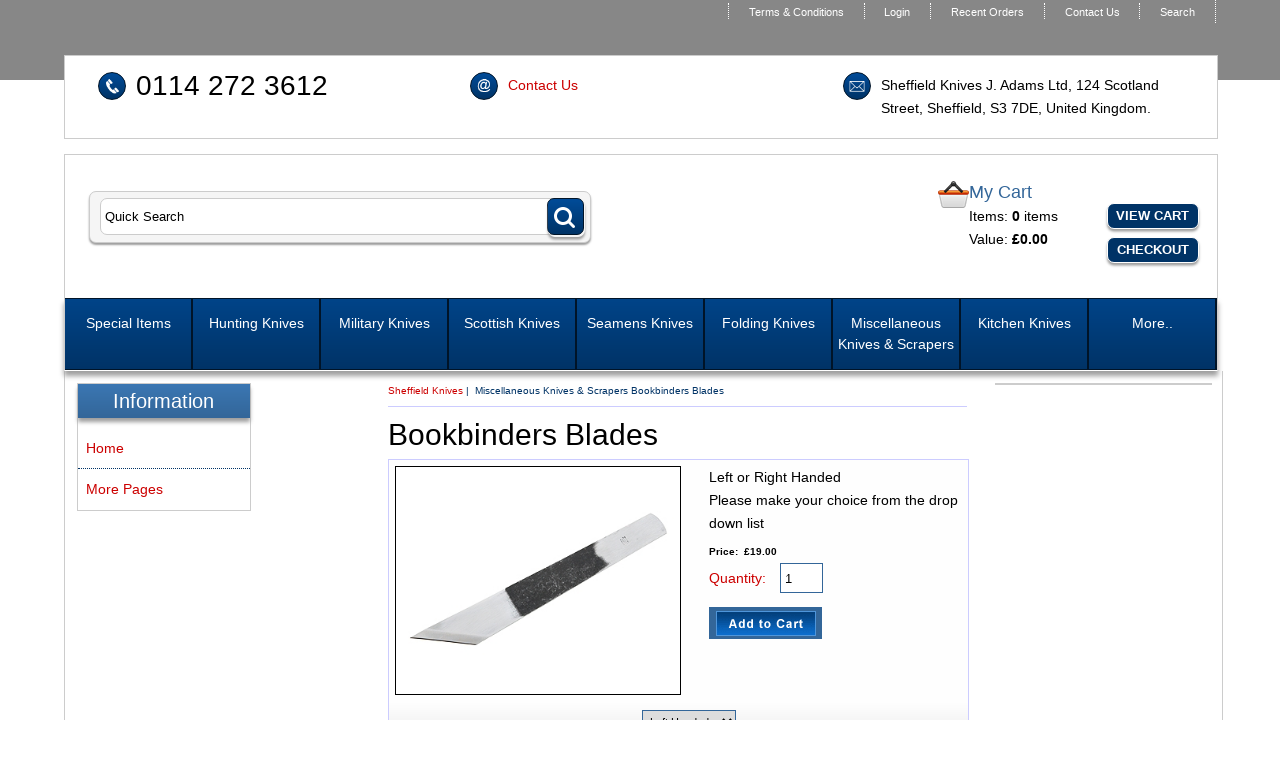

--- FILE ---
content_type: text/html
request_url: https://sheffieldknives.co.uk/acatalog/16-130.html
body_size: 3971
content:
<!doctype html><html><head><title>Bookbinders Blades</title><meta http-equiv="Content-Type" content="text/html; charset=iso-8859-1" /><meta http-equiv="MSThemeCompatible" content="yes" /><link rel="canonical" href="https://sheffieldknives.co.uk/acatalog/16-130.html"><!--[sd.hide]<Actinic:BASEHREF VALUE="https://sheffieldknives.co.uk/acatalog/" FORCED=0 /> [sd.hide]--><script type="application/ld+json">
{
"@context": "https://schema.org",
"@type": "Organization",
"email": "accountsoffice@sheffieldknives.co.uk",
"telephone": "0114 272 3612",
"url": "http://www.sheffieldknives.co.uk/",
"address": {
"@type": "PostalAddress",
"addressLocality": "Sheffield",
"postalCode": "S3 7DE", 
"streetAddress": "J. Adams Ltd, 124 Scotland Street"
},
"image": "https://sheffieldknives.co.uk/acatalog/top2.gif",
"name": "Sheffield Knives"
}
</script><script type="application/ld+json">
{
"@context": "https://schema.org",
"@type": "Product",
"productID": "130",
"url": "https://sheffieldknives.co.uk/acatalog/16-130.html",
"image": "bookbindersblade.JPG",
"description":"Left or Right Handed&#13;Please make your choice from the drop down list",
"itemCondition":"New",
"name": "Bookbinders Blades",
"offers": {
"@type": "Offer",
"price": 19.00,
"priceCurrency": "GBP",
"availability": "https://schema.org/InStock"
}
}
</script><link href="actinic.css" rel="stylesheet" type="text/css"><!--[if IE]><link rel="shortcut icon" href="https://sheffieldknives.co.uk/acatalog/favicon.ico"><![endif]--><link rel="shortcut icon" href="https://sheffieldknives.co.uk/acatalog/favicon.ico"><link rel="icon" href="https://sheffieldknives.co.uk/acatalog/favicon.ico"><meta name="viewport" content="width=device-width, initial-scale=1, maximum-scale=1, user-scalable=0"/><script type="text/javascript" src="jquery-1.11.1.min.js?DAYNO=WMVC"></script><script type="text/javascript" src="jquery.bxslider.min.js?DAYNO=WMVC"></script><link href="jquery.bxslider.css" rel="stylesheet" type="text/css" /><script type="text/javascript" src="actiniccore.js?DAYNO=WMVC"></script><script type="text/javascript" src="actinicextras.js?DAYNO=WMVC"></script><script type="text/javascript" src="actinicsearch.js?DAYNO=WMVC"></script><script type="text/javascript" src="responsive.js?DAYNO=WMVC"></script><script type="text/javascript" src="recentproductssupport.js?DAYNO=WMVC"></script><script type="text/javascript" src="dynamic.js?DAYNO=WMVC"></script>	<script type="text/javascript">
$(document).ready(function() {
SD.Responsive.CallFunctions();
});
</script><!--[sd.hide]<Actinic:COOKIECHECK /> [sd.hide]--><script type="text/javascript">
<!--
var pg_nSectionImageMaxWidth = parseInt("0140", 10);
var pg_nProductImageMaxWidth = parseInt("0284", 10);
var pg_sSearchScript = "https://sheffieldknives.co.uk/cgi-bin/ss000042.pl";
var pg_sCustomerAccountsCGIURL = 'https://sheffieldknives.co.uk/cgi-bin/bb000042.pl';
var pg_sCheckoutURL = "https://sheffieldknives.co.uk/cgi-bin/os000042.pl";
var pg_bEnableFilterCount = parseInt("01", 10);
var pg_sDefaultSortOrder = "1_3_4_0";
var pg_sSortOrdersPrependedToProdRefs = "2,4,6,7,8";
var pg_sSearchValidWordCharacters = 'abcdefghijklmnopqrstuvwxyzABCDEFGHIJKLMNOPQRSTUVWXYZ\'0123456789ŠŒŽšœžŸÀÁÂÃÄÅÆÇÈÉÊËÌÍÎÏÐÑÒÓÔÕÖØÙÚÛÜÝÞßàáâãäåæçèéêëìíîïðñòóôõöøùúûüýþÿ-';
saveReferrer();
// -->
</script><script type="text/javascript">
AttachEvent(window, "load", ShowBackLink);
</script><script type="text/javascript">
var g_oConfig = {"bTaxIncl":1,"arrCurrs":[{"sSym": "&#163;","nDecs": 2,"nThous": 3,"sDecSep": ".","sThouSep": ",","sRate": "1"}],"bEstimateChoicePrices":0};
</script><script type="text/javascript">
var g_sUndeterminedPrice = '<span class="actrequiredcolor">Your price will depend on your choices below</span>';
AttachEvent(window, "load", function(){OnProdLoad();});
</script><script type="text/javascript">

function polyFillsLoaded()
{

$(".usesFetch").show();
}
</script><script defer crossorigin="anonymous" src="https://polyfill.io/v3/polyfill.min.js?flags=gated&callback=polyFillsLoaded&features=fetch%2CPromise"></script></head><body onload="PreloadImages();"><div class="paymentOverlay"></div><div id="wrapper"><div class="subHeader"><div class='housekeeping'><ol class="infoPagesSecondaryBar"><li><a href="info.html">Terms & Conditions</a></li><Actinic:NOTINB2B><li><a href="https://sheffieldknives.co.uk/cgi-bin/ss000042.pl?ACTION=LOGIN" onclick="AppendParentSection(this)">Login</a></li></Actinic:NOTINB2B><Actinic:NOTINB2B><li><a href="https://sheffieldknives.co.uk/cgi-bin/ot000042.pl?ACTION=SHOWFORM">Recent Orders</a></li></Actinic:NOTINB2B><li><a href="https://sheffieldknives.co.uk/cgi-bin/mf000042.pl?ACTION=SHOWFORM">Contact Us</a></li><li><a href="search.html">Search</a></li></ol></div></div><div class="topContactInfoDesktop"><div class="contactInfoTopCol1"><div class="contactInfoClick"><img src="rd-telephone.png"/></div><p class="contactInfoP"><span class="displayDesktop">0114 272 3612</span><a class="displayMobile" href="tel:0114 272 3612" rel="nofollow">0114 272 3612</a></p></div><div class="contactInfoTopCol2"><div class="contactInfoClick"><img src="rd-email.png"/></div><p class="contactInfoP"><a href="https://sheffieldknives.co.uk/cgi-bin/mf000042.pl?ACTION=SHOWFORM">Contact Us</a></p></div><div class="contactInfoTopCol3"><div class="contactInfoClick"><img src="rd-address.png"/></div><p class="contactInfoP">Sheffield Knives J. Adams Ltd, 124 Scotland Street, Sheffield, <nobr>S3 7DE</nobr>,  United Kingdom.</p></div></div><div class="header-area"><div class="headerContent"><div class='logo'>			</div><div class="header-element set-right"><div class="cart-summary"><img src="cart-icon.png"/><div class="cartArea"><h4>My Cart</h4><p>Items:&nbsp;<span id="itemNumber" style="font-weight: bold"></span><script language="javascript" type="text/javascript">
<!--
$('#itemNumber').html(getCartItem(3));			
// -->
</script>		<span id="itemLabel"></span><br/><script language="javascript" type="text/javascript">
<!--			
if (getCartItem(3) == 1)
{
$('#itemLabel').text("item");
}
if ((getCartItem(3) == 0) ||
(getCartItem(3) > 1))
{
$('#itemLabel').text("items");
}
// -->
</script> Value:&nbsp;<span id="itemPrice" style="font-weight: bold"></span><script language="javascript" type="text/javascript">
<!--		
if (getCartItem(3) == 0) {
$('#itemPrice').html(FormatPrices(0));
}
if (getCartItem(3) > 0) {
$('#itemPrice').html(getCartItem(1));
}	
// -->
</script></p></div><div class="cartAreaButtons"><a href="https://sheffieldknives.co.uk/cgi-bin/ca000042.pl?ACTION=SHOWCART" onclick="AppendParentSection(this)">View Cart</a><a href="https://sheffieldknives.co.uk/cgi-bin/os000042.pl?ACTION=Start" onclick="AppendParentSection(this)">Checkout</a></div></div></div><div class="quick-search"><form name="simplesearch" method="get" action="https://sheffieldknives.co.uk/cgi-bin/ss000042.pl"><input type="hidden" name="page" value="search" /><input type="text" name="SS" size="18" value="Quick Search" onfocus="this.value='';" class="quick-search-text" />&nbsp;<input type="hidden" name="PR" value="-1" /><input type="hidden" name="TB" value="O" /><span class="button-wrapper quick-search-button-wrapper"><input class="button quick-search-button" type="submit" name="ACTION" value="Go!" /></span></form></div><p class="headerText"></p></div></div><div class="navigation-bar"><div class="topContactInfoMobile"><div class="contactInfoTopCol1"><div class="contactInfoClick"><img src="rd-telephone.png"/></div><p class="contactInfoP"><span class="displayDesktop">0114 272 3612</span><a class="displayMobile" href="tel:0114 272 3612" rel="nofollow">0114 272 3612</a></p></div><div class="contactInfoTopCol2"><div class="contactInfoClick"><img src="rd-email.png"/></div><p class="contactInfoP"><a href="https://sheffieldknives.co.uk/cgi-bin/mf000042.pl?ACTION=SHOWFORM">Contact Us</a></p></div><div class="contactInfoTopCol3"><div class="contactInfoClick"><img src="rd-address.png"/></div><p class="contactInfoP">Sheffield Knives J. Adams Ltd, 124 Scotland Street, Sheffield, <nobr>S3 7DE</nobr>,  United Kingdom.</p></div></div><div class="nav"><div class="miniNav"> <p class="mainNav">Categories<a id="mainNav" href="#menu" onclick="$(this).text($(this).text() == 'Hide' ? 'Show' : 'Hide');">Show</a></p></div><div id="mega-menu" class="menuFlex"><ul><li><a id="main-link1" href="Special-Items.html">Special Items</a></li><li><a id="main-link2" href="Hunting-Knives-p1.html">Hunting Knives</a></li><li><a id="main-link3" href="Military-Knives-p1.html">Military Knives</a></li><li><a id="main-link4" href="Scottish-Knives.html">Scottish Knives</a></li><li><a id="main-link5" href="Seamens-Knives.html">Seamens Knives</a></li><li><a id="main-link6" href="Folding-Knives.html">Folding Knives</a></li><li><a id="main-link7" href="Miscellaneous-Knives---Scrapers-p1.html">Miscellaneous Knives &#38; Scrapers</a></li><li><a id="main-link8" href="Kitchen-Knives-p1.html">Kitchen Knives</a></li><li> <a id="main-link9"href="#" onclick="return false;" style="cursor: default;" onmouseover="mmOpen(9);" onmouseout="mmCloseTime();">More..</a><div  style="width:625px;" onmouseover="mmCancelCloseTime()" onmouseout="mmCloseTime()" id="tc9"><div class="row"><ul>   	   <li><a class="dropheading" href="Construction---Engineers.html">Construction &#38; Engineers</a> 	    </ul><ul>   	   <li><a class="dropheading" href="Chandlers-Tools.html">Chandlers Tools</a> 	    </ul><ul>   	   <li><a class="dropheading" href="Rubber-Workers-Tools-.html">Rubber Workers Tools </a> 	    </ul><ul>   	   <li><a class="dropheading" href="Scissors.html">Scissors</a> 	    </ul><ul>   	   <li><a class="dropheading" href="Industrial---Painters-.html">Industrial &#38; Painters </a> 	    </ul></div><div class="row"><ul>   	   <li><a class="dropheading" href="Butchers-and-Caterers.html">Butchers and Caterers</a> 	    </ul></div></div></li></ul></div><div style="clear:left"></div></div></div><div class="bulk-area"><div id="left-area"><div class="content-area content-minus-two"><p><Actinic:NOWSERVING/><Actinic:CURRACCOUNT/><Actinic:MYACCOUNT/><Actinic:LOGOUT_SIMPLE/></p><div id="idBreadcrumbsTop" class="breadcrumb-top"><p class="text_breadcrumbs"><a href="https://sheffieldknives.co.uk/cgi-bin/ss000042.pl?SECTIONID=shop.html&amp;NOLOGIN=1" class="ajs-bc-home" target="_self">Sheffield Knives</a>&nbsp;|&nbsp; Miscellaneous Knives &#38; Scrapers Bookbinders Blades</p></div><h1>Bookbinders Blades</h1><div id="product-page-body"><form method="post" class="imageOnLeftTextWrappedAround" action="https://sheffieldknives.co.uk/cgi-bin/ca000042.pl" novalidate > <input type="hidden" name="SID" value="15" /><input type="hidden" name="PAGE" value="PRODUCT" /><input type="hidden" name="PAGEFILENAME" value="16-130.html" /><Actinic:SECTION BLOB='A00015.cat'/><p class="product-image set-left"><img src="bookbindersblade.JPG" border="1" width="360" height="288" title="Bookbinders Blades" alt="Bookbinders Blades" /></p><a name="a130"></a>			<p class="product-text">      <p><strong><span class="actrequired"><span id="EnableIfOutOfStock_130" class="ActinicRTS" style="visibility: hidden; display: none;" data-message="OUT OF STOCK"></span></span></strong></p></p><Actinic:CartError ProdRef="130"/><div class="product-text">Left or Right Handed<br />Please make your choice from the drop down list</div><p class="product-price"><Actinic:PRICES PROD_REF="130" RETAIL_PRICE_PROMPT="Price:"><div id="id130StaticPrice" style="display: inline"> <br /><strong>Price:</strong>&nbsp;&nbsp;<strong>£19.00</strong></div></Actinic:PRICES></p><fieldset class="quantity-box"><label><span class="actrequired">Quantity:</span></label><input type="number" name="Q_130" value="1" /></fieldset><p class="cart-button-placement"><span id="RemoveIfOutOfStock_130" class="ActinicRTS" ><input type="image"  src="addtocart.gif" name="_130"  alt="Add to Cart" align="center" /></span></p><div class="feefoproductlogo"></div><div id="idVars130"><div class="attribute-list"><div id="idv_130_1_Table" class="selectOptions"><label>Please select from the drop down list &#58;</label><select name="v_130_1" class="form_input_general ajs-attr" onchange="ChoiceChanged(this, 'https://sheffieldknives.co.uk/cgi-bin/dx000042.pl', 15)"><option value="1">Left Handed</option><option value="2">Right Handed</option></select></div></div> </div><p class="product-text"></p><p class="product-text"></p><div class="set-below-right"></div></form></div><br/><div id="idBreadcrumbsBottom" class="breadcrumb-bottom"><p class="text_breadcrumbs"><a href="https://sheffieldknives.co.uk/cgi-bin/ss000042.pl?SECTIONID=shop.html&amp;NOLOGIN=1" class="ajs-bc-home" target="_self">Sheffield Knives</a>&nbsp;|&nbsp; Miscellaneous Knives &#38; Scrapers Bookbinders Blades</p></div><div class="feefositelogo"></div><br clear="all" /></div><div id="left-sidebar"><div class="sidebar"><div id="information" class="sidebar-element" style="display:block;"><h3>Information</h3><div class="side-menu"><div class="page-list"><p class="navigateOnClick"><a href="../index.html" >Home</a></p><p class="navigateOnClick"><a href="More-Info.html" >More Pages </a></p></div></div></div></div></div></div><div id="right-sidebar"><div class="sidebar"><div class="sidebar-element"></div></div></div></div><div class="footer-area"><div class="deepFooter"><div class="footerColLeft"><h3>Customer Services</h3><ul><li><a href="https://sheffieldknives.co.uk/cgi-bin/mf000042.pl?ACTION=SHOWFORM">Contact Us</a></li><Actinic:NOTINB2B><li><a href="https://sheffieldknives.co.uk/cgi-bin/ot000042.pl?ACTION=SHOWFORM">Recent Orders</a></li></Actinic:NOTINB2B></ul></div><div class="footerColMid"><h3>Website Information</h3><ul><li><a href="info.html">Terms & Conditions</a></li><li><a href="sitemap.html">Site Map</a></li><li><a href="info.html">Privacy &amp; Security Information</a></li></ul></div><div class="footerColRight"><h3>How to get in touch with us</h3><p><strong>Call us on</strong><br/><span class="verylarge"><a class="displayMobile" href="tel:0114 272 3612" rel="nofollow">0114 272 3612</a></span><span class="displayDesktop">0114 272 3612</span></p><p> Sheffield Knives<br/>J. Adams Ltd,<br/>124 Scotland Street,<br/>Sheffield,<br/>S3 7DE, <br/>United Kingdom.</p></div></div><div class="miniFooter"><p></p><p>&copy;  Sheffield Knives<Actinic:EXTRAFOOTERTEXT/></p></div></div><br style="clear:both;" /></div><script type="text/javascript">
var g_sAJAXScriptURL = 'https://sheffieldknives.co.uk/cgi-bin/aj000042.pl';
AddAJAXBreadcrumbTrail('130','Bookbinders Blades');
AJAXCall();
</script></body></html>